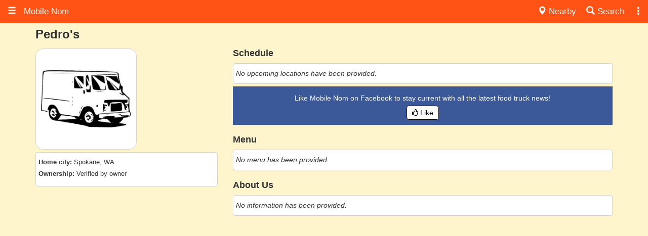

--- FILE ---
content_type: text/html; charset=utf-8
request_url: https://www.mobilenom.com/pedros
body_size: 2601
content:
<!DOCTYPE html>
<html ng-controller="ApplicationController">
<head>
    <base href="/">


    <title>
    Pedro&#39;s | Mobile Nom - Food Truck Finder
</title>

<!-- favicons -->
<link rel="apple-touch-icon" sizes="58x58"
      href="//s3.amazonaws.com/mobilenom/images/favicons/iOS/Resources/icons/Icon-58.png">
<link rel="apple-touch-icon" sizes="120x120"
      href="//s3.amazonaws.com/mobilenom/images/favicons/iOS/Resources/icons/Icon-120.png">
<link rel="apple-touch-icon" sizes="72x72"
      href="//s3.amazonaws.com/mobilenom/images/favicons/iOS/Resources/icons/Icon-72.png">
<link rel="apple-touch-icon" sizes="152x152"
      href="//s3.amazonaws.com/mobilenom/images/favicons/iOS/Resources/icons/Icon-152.png">
<link rel="apple-touch-icon" sizes="60x60"
      href="//s3.amazonaws.com/mobilenom/images/favicons/iOS/Resources/icons/Icon-60.png">
<link rel="apple-touch-icon" sizes="120x120"
      href="//s3.amazonaws.com/mobilenom/images/favicons/iOS/Resources/icons/Icon-120.png">
<link rel="apple-touch-icon" sizes="76x76"
      href="//s3.amazonaws.com/mobilenom/images/favicons/iOS/Resources/icons/Icon-76.png">
<link rel="apple-touch-icon" sizes="152x152"
      href="//s3.amazonaws.com/mobilenom/images/favicons/iOS/Resources/icons/Icon-152.png">
<link rel="apple-touch-icon" sizes="180x180"
      href="//s3.amazonaws.com/mobilenom/images/favicons/iOS/Resources/icons/Icon-180%403x.png">
<link rel="icon" type="image/png"
      href="//s3.amazonaws.com/mobilenom/images/favicons/Web/Icons/favicon.png" sizes="128x128">

<!-- windows tiles -->
<meta name="msapplication-TileColor" content="#da532c">
<meta name="msapplication-TileImage"
      content="//s3.amazonaws.com/mobilenom/images/favicons/WindowsPhone/Icons/ApplicationIcon-210x210.png">

<!-- meta tags -->
<meta name="viewport" content="width=device-width, initial-scale=1, maximum-scale=1, user-scalable=no">
<meta name="description" content="Mobile Nom is the premier food truck finder application.  Use Mobile Nom to locate all of the best food trucks in your area."/>

<!-- twitter stuff -->
<meta name="twitter:card" content="summary"/>
<meta name="twitter:site" content="@mobilenom"/>
<meta name="twitter:title" content="Pedro&#39;s | Mobile Nom - Food Truck Finder"/>
<meta name="twitter:description" content="Mobile Nom is the premier food truck finder application.  Use Mobile Nom to locate all of the best food trucks in your area."/>
<meta name="twitter:image" content="https://www.mobilenom.com/images/avatars/truck_info.png"/>
<meta name="twitter:url" content="https://www.mobilenom.com/pedros"/>

<!-- facebook stuff -->
<meta property="og:title" content="Pedro&#39;s | Mobile Nom - Food Truck Finder"/>
<meta property="og:description" content="Mobile Nom is the premier food truck finder application.  Use Mobile Nom to locate all of the best food trucks in your area."/>
<meta property="og:image" content="https://www.mobilenom.com/images/avatars/truck_info.png"/>
<meta property="og:url" content="https://www.mobilenom.com/pedros"/>
<meta property="fb:admins" content="14201258"/>

<!-- app linking -->
<meta name="apple-itunes-app" content="app-id=985459810, app-argument=/pedros">

    <!-- google analytics tracking -->
<script data-purpose="analytics">
    (function (i, s, o, g, r, a, m) {
        i['GoogleAnalyticsObject'] = r;
        i[r] = i[r] || function () {
                (i[r].q = i[r].q || []).push(arguments)
            }, i[r].l = 1 * new Date();
        a = s.createElement(o),
            m = s.getElementsByTagName(o)[0];
        a.async = 1;
        a.src = g;
        m.parentNode.insertBefore(a, m)
    })(window, document, 'script', '//www.google-analytics.com/analytics.js', 'ga');
</script>
<!-- end header -->


        <meta scope-var name="handle_entity" value="{&quot;handle&quot;:&quot;pedros&quot;,&quot;type&quot;:&quot;TruckInfo&quot;,&quot;entity&quot;:{&quot;id&quot;:4669,&quot;name&quot;:&quot;Pedro&#39;s&quot;,&quot;homeLocation&quot;:&quot;99208&quot;,&quot;homeCity&quot;:&quot;Spokane, WA&quot;,&quot;bio&quot;:&quot;&quot;,&quot;summary&quot;:&quot;&quot;,&quot;facebook&quot;:&quot;&quot;,&quot;twitter&quot;:&quot;&quot;,&quot;instagram&quot;:&quot;&quot;,&quot;website&quot;:&quot;&quot;,&quot;phone&quot;:&quot;&quot;,&quot;email&quot;:&quot;&quot;,&quot;handle&quot;:&quot;pedros&quot;,&quot;premium&quot;:null,&quot;imageUrl&quot;:&quot;https://www.mobilenom.com/entity_images?entity=truck\u0026id=4669&quot;,&quot;ftPubBusinessId&quot;:null,&quot;active&quot;:false,&quot;currentLocation&quot;:null,&quot;menu&quot;:null,&quot;metroArea&quot;:null,&quot;nextLocation&quot;:null,&quot;ownerVerified&quot;:true,&quot;scheduledLocations&quot;:[]}}"></meta>

    <script>
        (function () {
    var mockGeolocation = function () {
        navigator.geolocation.getCurrentPosition = function (success) {
            if (success) {
                var position = {
                    timestamp: new Date(),
                    coords: {
                        latitude: 40,
                        longitude: -80
                    }
                };

                Promise.resolve(position).then(success);
            }
        };
    };

    if (localStorage) {
        var env = localStorage.getItem('environment');
        var railsEnv = 'production';

        // if we're in a test environment, we need to overwrite whatever may be set in localStorage currently
        if (!env || railsEnv === 'test') {
            env = railsEnv;
            localStorage.setItem('environment', env);
        }

        if (env === 'test') {
            mockGeolocation();

            localStorage.setItem('dismissedWhatsNew-4.1.0', true);
            localStorage.setItem("dismissedNoTrucksFound", true);
            localStorage.setItem("dismissedWhatsNew-truckMenus-1", true);
        }
    }
    
    window.mobilenom = window.mobilenom || {};
    mobilenom.googleBrowserApiKey = 'AIzaSyDrqZzf5brRIw7GsFF43lOxqMcf4YJ7whg';
})();

    </script>

    <script src="/packs/application-8ecad77e5ea2c1675368.js"></script>
    <link rel="stylesheet" media="screen" href="/packs/stylesheets-896f483a519ff33016607c1e005a9c1a.css" />

    <meta name="google-play-app" content="app-id=com.mobilenom.app">

        <script src="/assets/rollbar-fa771f0a9039a18a0a1d2c9d6b1b63174d233408f7d344c648ae6c9133b44165.js"></script>

        <script>
            ga('create', 'UA-57621363-1', 'auto', 'webtracker');
            ga('webtracker.send', 'pageview');
        </script>

        <script async src="//pagead2.googlesyndication.com/pagead/js/adsbygoogle.js"></script>
        <script>
            (adsbygoogle = window.adsbygoogle || []).push({
                google_ad_client: "ca-pub-5522255075522965",
                enable_page_level_ads: true
            });
        </script>

        <script src="/assets/smart-app-banner/smart-app-banner-6f128b74df8fa160a62100932a673a24e914d92aa3ecb3648aedfc8580555ce9.js"></script>
<link rel="stylesheet" media="screen" href="/assets/smart-app-banner/smart-app-banner-be5cedfa7f36e5407a6d7d23f92c151dc766036a51b4e4e20a9a8e89d1166ca0.css" />

<script type="text/javascript">
    if (window.SmartBanner) {
        new SmartBanner({
            daysHidden: 7,
            daysReminder: 14,
            title: 'Mobile Nom - Food Truck Finder',
            author: 'Worlan Software L.L.C.',
            button: 'VIEW',
            store: {
                ios: 'On the App Store',
                android: 'In Google Play'
            },
            price: {
                ios: 'FREE',
                android: 'FREE'
            }
        });
    }
</script>

        <style>
  .mc-closeModal {
    z-index: 2000;
    padding: 10px;
    background-color: white;
  }
</style>


</head>
<body>

<navbar></navbar>

<div class="body-content">
    <span us-spinner></span>
    <div ng-view>
        <!-- placeholder for view content from ng app -->
    </div>
</div>

    <style>
    .ad-banner {
        background-color: rgba(128, 128, 128, 0.5);
        bottom: 0px;
        left: 0px;
        position: fixed;
        text-align: center;
        width: 100%;
        z-index: 1;
    }

    .adslot-desktop {
        display: inline-block;
    }

    @media (min-width: 320px) {
        body {
            margin-bottom: 55px;
        }

        .ad-banner {
            height: 50px;
        }

        .adslot-desktop {
            width: 320px;
            height: 50px;
            /*background-color: blue;*/
        }
    }

    @media (min-width: 500px) {
        body {
            margin-bottom: 65px;
        }

        .ad-banner {
            height: 60px;
        }

        .adslot-desktop {
            width: 468px;
            height: 60px;
            //*background-color: green;*//
        }
    }

    /*@media (min-width: 800px) {*/
        /*body {*/
            /*margin-bottom: 90px;*/
        /*}*/

        /*.ad-banner {*/
            /*height: 90px;*/
        /*}*/

        /*.adslot-desktop {*/
            /*width: 728px;*/
            /*height: 90px;*/
            /*!*background-color: purple;*!*/
        /*}*/
    /*}*/
</style>

<div id="adContainer" class="ad-banner">
        <!-- adsense ads -->
        <script async src="//pagead2.googlesyndication.com/pagead/js/adsbygoogle.js"></script>
        <ins class="adsbygoogle adslot-desktop"
            data-ad-client="ca-pub-5522255075522965"
            data-ad-slot="1791886738"></ins>
        <script>
            (adsbygoogle = window.adsbygoogle || []).push({});
        </script>
</div>


<body>


--- FILE ---
content_type: text/html; charset=utf-8
request_url: https://www.google.com/recaptcha/api2/aframe
body_size: 267
content:
<!DOCTYPE HTML><html><head><meta http-equiv="content-type" content="text/html; charset=UTF-8"></head><body><script nonce="Uw9lRb7-XUfF8peC7kP6ow">/** Anti-fraud and anti-abuse applications only. See google.com/recaptcha */ try{var clients={'sodar':'https://pagead2.googlesyndication.com/pagead/sodar?'};window.addEventListener("message",function(a){try{if(a.source===window.parent){var b=JSON.parse(a.data);var c=clients[b['id']];if(c){var d=document.createElement('img');d.src=c+b['params']+'&rc='+(localStorage.getItem("rc::a")?sessionStorage.getItem("rc::b"):"");window.document.body.appendChild(d);sessionStorage.setItem("rc::e",parseInt(sessionStorage.getItem("rc::e")||0)+1);localStorage.setItem("rc::h",'1768861641936');}}}catch(b){}});window.parent.postMessage("_grecaptcha_ready", "*");}catch(b){}</script></body></html>

--- FILE ---
content_type: application/javascript
request_url: https://www.mobilenom.com/assets/smart-app-banner/smart-app-banner-6f128b74df8fa160a62100932a673a24e914d92aa3ecb3648aedfc8580555ce9.js
body_size: 5484
content:
!function(e){"object"==typeof exports&&"undefined"!=typeof module?module.exports=e():"function"==typeof define&&define.amd?define([],e):("undefined"!=typeof window?window:"undefined"!=typeof global?global:"undefined"!=typeof self?self:this).SmartBanner=e()}(function(){return function d(n,t,s){function r(o,e){if(!t[o]){if(!n[o]){var i="function"==typeof require&&require;if(!e&&i)return i(o,!0);if(a)return a(o,!0);throw(i=Error("Cannot find module '"+o+"'")).code="MODULE_NOT_FOUND",i}i=t[o]={exports:{}},n[o][0].call(i.exports,function(e){var i=n[o][1][e];return r(i||e)},i,i.exports,d,n,t,s)}return t[o].exports}for(var a="function"==typeof require&&require,e=0;e<s.length;e++)r(s[e]);return r}({1:[function(e,i){var o=e("xtend/mutable"),r=e("component-query"),a=e("get-doc"),n=a&&a.documentElement,t=e("cookie-cutter"),s=e("ua-parser-js"),d=navigator.language.slice(-2)||navigator.userLanguage.slice(-2)||"us",l={ios:{appMeta:"apple-itunes-app",iconRels:["apple-touch-icon-precomposed","apple-touch-icon"],getStoreLink:function(){return"https://itunes.apple.com/"+this.options.appStoreLanguage+"/app/id"+this.appId}},android:{appMeta:"google-play-app",iconRels:["android-touch-icon","apple-touch-icon-precomposed","apple-touch-icon"],getStoreLink:function(){return"http://play.google.com/store/apps/details?id="+this.appId}},windows:{appMeta:"msApplication-ID",iconRels:["windows-touch-icon","apple-touch-icon-precomposed","apple-touch-icon"],getStoreLink:function(){return"http://www.windowsphone.com/s?appid="+this.appId}}};(e=function(e){var i=s(navigator.userAgent);this.options=o({},{daysHidden:15,daysReminder:90,appStoreLanguage:d,button:"OPEN",store:{ios:"On the App Store",android:"In Google Play",windows:"In the Windows Store"},price:{ios:"FREE",android:"FREE",windows:"FREE"},force:!1},e||{}),this.options.force?this.type=this.options.force:"Windows Phone"===i.os.name||"Windows Mobile"===i.os.name?this.type="windows":"iOS"===i.os.name&&parseInt(i.os.version)<6?this.type="ios":"Android"===i.os.name&&(this.type="android"),!this.type||navigator.standalone||t.get("smartbanner-closed")||t.get("smartbanner-installed")||(o(this,l[this.type]),this.parseAppId()&&(this.create(),this.show()))}).prototype={constructor:e,create:function(){for(var e,i=this.getStoreLink(),o=this.options.price[this.type]+" - "+this.options.store[this.type],n=0;n<this.iconRels.length;n++){var t=r('link[rel="'+this.iconRels[n]+'"]');if(t){e=t.getAttribute("href");break}}var s=a.createElement("div");s.className="smartbanner smartbanner-"+this.type,s.innerHTML='<div class="smartbanner-container"><a href="javascript:void(0);" class="smartbanner-close">&times;</a><span class="smartbanner-icon" style="background-image: url('+e+')"></span><div class="smartbanner-info"><div class="smartbanner-title">'+this.options.title+"</div><div>"+this.options.author+"</div><span>"+o+'</span></div><a href="'+i+'" class="smartbanner-button"><span class="smartbanner-button-text">'+this.options.button+"</span></a></div>",a.body?a.body.appendChild(s):a&&a.addEventListener("DOMContentLoaded",function(){a.body.appendChild(s)}),r(".smartbanner-button",s).addEventListener("click",this.install.bind(this),!1),r(".smartbanner-close",s).addEventListener("click",this.close.bind(this),!1)},hide:function(){n.classList.remove("smartbanner-show")},show:function(){n.classList.add("smartbanner-show")},close:function(){this.hide(),t.set("smartbanner-closed","true",{path:"/",expires:new Date(+new Date+864e5*this.options.daysHidden)})},install:function(){this.hide(),t.set("smartbanner-installed","true",{path:"/",expires:new Date(+new Date+864e5*this.options.daysReminder)})},parseAppId:function(){var e=r('meta[name="'+this.appMeta+'"]');if(e)return this.appId="windows"===this.type?e.getAttribute("content"):/app-id=([^\s,]+)/.exec(e.getAttribute("content"))[1]}},i.exports=e},{"component-query":2,"cookie-cutter":3,"get-doc":4,"ua-parser-js":6,"xtend/mutable":7}],2:[function(e,i,o){function n(e,i){return i.querySelector(e)}(o=i.exports=function(e,i){return n(e,i=i||document)}).all=function(e,i){return(i=i||document).querySelectorAll(e)},o.engine=function(e){if(!e.one)throw Error(".one callback required");if(!e.all)throw Error(".all callback required");return n=e.one,o.all=e.all,o}},{}],3:[function(e,i,o){o=i.exports=function(t){return t||(t={}),"string"==typeof t&&(t={cookie:t}),void 0===t.cookie&&(t.cookie=""),{get:function(e){for(var i=t.cookie.split(/;\s*/),o=0;o<i.length;o++){var n=i[o].split("=");if(unescape(n[0])===e)return unescape(n[1])}},set:function(e,i,o){return o||(o={}),e=escape(e)+"="+escape(i),o.expires&&(e+="; expires="+o.expires),o.path&&(e+="; path="+escape(o.path)),t.cookie=e}}},"undefined"!=typeof document&&(e=o(document),o.get=e.get,o.set=e.set)},{}],4:[function(e,i){e=e("has-dom"),i.exports=e()?document:null},{"has-dom":5}],5:[function(e,i){i.exports=function(){return"undefined"!=typeof window&&"undefined"!=typeof document&&"function"==typeof document.createElement}},{}],6:[function(e,l,p){!function(t,c){var s={extend:function(e,i){for(var o in i)-1!=="browser cpu device engine os".indexOf(o)&&0==i[o].length%2&&(e[o]=i[o].concat(e[o]));return e},has:function(e,i){return"string"==typeof e&&-1!==i.toLowerCase().indexOf(e.toLowerCase())},lowerize:function(e){return e.toLowerCase()},major:function(e){return"string"==typeof e?e.split(".")[0]:c}},r=function(){for(var e,i,o,n,t,s,r,a=0,d=arguments;a<d.length&&!s;){var l=d[a],p=d[a+1];if(void 0===e)for(n in e={},p)p.hasOwnProperty(n)&&("object"==typeof(t=p[n])?e[t[0]]=c:e[t]=c);for(i=o=0;i<l.length&&!s;)if(s=l[i++].exec(this.getUA()))for(n=0;n<p.length;n++)r=s[++o],"object"==typeof(t=p[n])&&0<t.length?2==t.length?e[t[0]]="function"==typeof t[1]?t[1].call(this,r):t[1]:3==t.length?e[t[0]]="function"!=typeof t[1]||t[1].exec&&t[1].test?r?r.replace(t[1],t[2]):c:r?t[1].call(this,r,t[2]):c:4==t.length&&(e[t[0]]=r?t[3].call(this,r.replace(t[1],t[2])):c):e[t]=r||c;a+=2}return e},e=function(e,i){for(var o in i)if("object"==typeof i[o]&&0<i[o].length){for(var n=0;n<i[o].length;n++)if(s.has(i[o][n],e))return"?"===o?c:o}else if(s.has(i[o],e))return"?"===o?c:o;return e},i={ME:"4.90","NT 3.11":"NT3.51","NT 4.0":"NT4.0",2e3:"NT 5.0",XP:["NT 5.1","NT 5.2"],Vista:"NT 6.0",7:"NT 6.1",8:"NT 6.2",8.1:"NT 6.3",10:["NT 6.4","NT 10.0"],RT:"ARM"},a={browser:[[/(opera\smini)\/([\w\.-]+)/i,/(opera\s[mobiletab]+).+version\/([\w\.-]+)/i,/(opera).+version\/([\w\.]+)/i,/(opera)[\/\s]+([\w\.]+)/i],["name","version"],[/\s(opr)\/([\w\.]+)/i],[["name","Opera"],"version"],[/(kindle)\/([\w\.]+)/i,/(lunascape|maxthon|netfront|jasmine|blazer)[\/\s]?([\w\.]+)*/i,/(avant\s|iemobile|slim|baidu)(?:browser)?[\/\s]?([\w\.]*)/i,/(?:ms|\()(ie)\s([\w\.]+)/i,/(rekonq)\/([\w\.]+)*/i,/(chromium|flock|rockmelt|midori|epiphany|silk|skyfire|ovibrowser|bolt|iron|vivaldi|iridium|phantomjs)\/([\w\.-]+)/i],["name","version"],[/(trident).+rv[:\s]([\w\.]+).+like\sgecko/i],[["name","IE"],"version"],[/(edge)\/((\d+)?[\w\.]+)/i],["name","version"],[/(yabrowser)\/([\w\.]+)/i],[["name","Yandex"],"version"],[/(comodo_dragon)\/([\w\.]+)/i],[["name",/_/g," "],"version"],[/(chrome|omniweb|arora|[tizenoka]{5}\s?browser)\/v?([\w\.]+)/i,/(qqbrowser)[\/\s]?([\w\.]+)/i],["name","version"],[/(uc\s?browser)[\/\s]?([\w\.]+)/i,/ucweb.+(ucbrowser)[\/\s]?([\w\.]+)/i,/JUC.+(ucweb)[\/\s]?([\w\.]+)/i],[["name","UCBrowser"],"version"],[/(dolfin)\/([\w\.]+)/i],[["name","Dolphin"],"version"],[/((?:android.+)crmo|crios)\/([\w\.]+)/i],[["name","Chrome"],"version"],[/XiaoMi\/MiuiBrowser\/([\w\.]+)/i],["version",["name","MIUI Browser"]],[/android.+version\/([\w\.]+)\s+(?:mobile\s?safari|safari)/i],["version",["name","Android Browser"]],[/FBAV\/([\w\.]+);/i],["version",["name","Facebook"]],[/fxios\/([\w\.-]+)/i],["version",["name","Firefox"]],[/version\/([\w\.]+).+?mobile\/\w+\s(safari)/i],["version",["name","Mobile Safari"]],[/version\/([\w\.]+).+?(mobile\s?safari|safari)/i],["version","name"],[/webkit.+?(mobile\s?safari|safari)(\/[\w\.]+)/i],["name",["version",e,{"1.0":"/8",1.2:"/1",1.3:"/3","2.0":"/412","2.0.2":"/416","2.0.3":"/417","2.0.4":"/419","?":"/"}]],[/(konqueror)\/([\w\.]+)/i,/(webkit|khtml)\/([\w\.]+)/i],["name","version"],[/(navigator|netscape)\/([\w\.-]+)/i],[["name","Netscape"],"version"],[/(swiftfox)/i,/(icedragon|iceweasel|camino|chimera|fennec|maemo\sbrowser|minimo|conkeror)[\/\s]?([\w\.\+]+)/i,/(firefox|seamonkey|k-meleon|icecat|iceape|firebird|phoenix)\/([\w\.-]+)/i,/(mozilla)\/([\w\.]+).+rv\:.+gecko\/\d+/i,/(polaris|lynx|dillo|icab|doris|amaya|w3m|netsurf|sleipnir)[\/\s]?([\w\.]+)/i,/(links)\s\(([\w\.]+)/i,/(gobrowser)\/?([\w\.]+)*/i,/(ice\s?browser)\/v?([\w\._]+)/i,/(mosaic)[\/\s]([\w\.]+)/i],["name","version"]],cpu:[[/(?:(amd|x(?:(?:86|64)[_-])?|wow|win)64)[;\)]/i],[["architecture","amd64"]],[/(ia32(?=;))/i],[["architecture",s.lowerize]],[/((?:i[346]|x)86)[;\)]/i],[["architecture","ia32"]],[/windows\s(ce|mobile);\sppc;/i],[["architecture","arm"]],[/((?:ppc|powerpc)(?:64)?)(?:\smac|;|\))/i],[["architecture",/ower/,"",s.lowerize]],[/(sun4\w)[;\)]/i],[["architecture","sparc"]],[/((?:avr32|ia64(?=;))|68k(?=\))|arm(?:64|(?=v\d+;))|(?=atmel\s)avr|(?:irix|mips|sparc)(?:64)?(?=;)|pa-risc)/i],[["architecture",s.lowerize]]],device:[[/\((ipad|playbook);[\w\s\);-]+(rim|apple)/i],["model","vendor",["type","tablet"]],[/applecoremedia\/[\w\.]+ \((ipad)/],["model",["vendor","Apple"],["type","tablet"]],[/(apple\s{0,1}tv)/i],[["model","Apple TV"],["vendor","Apple"]],[/(archos)\s(gamepad2?)/i,/(hp).+(touchpad)/i,/(kindle)\/([\w\.]+)/i,/\s(nook)[\w\s]+build\/(\w+)/i,/(dell)\s(strea[kpr\s\d]*[\dko])/i],["vendor","model",["type","tablet"]],[/(kf[A-z]+)\sbuild\/[\w\.]+.*silk\//i],["model",["vendor","Amazon"],["type","tablet"]],[/(sd|kf)[0349hijorstuw]+\sbuild\/[\w\.]+.*silk\//i],[["model",e,{"Fire Phone":["SD","KF"]}],["vendor","Amazon"],["type","mobile"]],[/\((ip[honed|\s\w*]+);.+(apple)/i],["model","vendor",["type","mobile"]],[/\((ip[honed|\s\w*]+);/i],["model",["vendor","Apple"],["type","mobile"]],[/(blackberry)[\s-]?(\w+)/i,/(blackberry|benq|palm(?=\-)|sonyericsson|acer|asus|dell|huawei|meizu|motorola|polytron)[\s_-]?([\w-]+)*/i,/(hp)\s([\w\s]+\w)/i,/(asus)-?(\w+)/i],["vendor","model",["type","mobile"]],[/\(bb10;\s(\w+)/i],["model",["vendor","BlackBerry"],["type","mobile"]],[/android.+(transfo[prime\s]{4,10}\s\w+|eeepc|slider\s\w+|nexus 7)/i],["model",["vendor","Asus"],["type","tablet"]],[/(sony)\s(tablet\s[ps])\sbuild\//i,/(sony)?(?:sgp.+)\sbuild\//i],[["vendor","Sony"],["model","Xperia Tablet"],["type","tablet"]],[/(?:sony)?(?:(?:(?:c|d)\d{4})|(?:so[-l].+))\sbuild\//i],[["vendor","Sony"],["model","Xperia Phone"],["type","mobile"]],[/\s(ouya)\s/i,/(nintendo)\s([wids3u]+)/i],["vendor","model",["type","console"]],[/android.+;\s(shield)\sbuild/i],["model",["vendor","Nvidia"],["type","console"]],[/(playstation\s[34portablevi]+)/i],["model",["vendor","Sony"],["type","console"]],[/(sprint\s(\w+))/i],[["vendor",e,{HTC:"APA",Sprint:"Sprint"}],["model",e,{"Evo Shift 4G":"7373KT"}],["type","mobile"]],[/(lenovo)\s?(S(?:5000|6000)+(?:[-][\w+]))/i],["vendor","model",["type","tablet"]],[/(htc)[;_\s-]+([\w\s]+(?=\))|\w+)*/i,/(zte)-(\w+)*/i,/(alcatel|geeksphone|huawei|lenovo|nexian|panasonic|(?=;\s)sony)[_\s-]?([\w-]+)*/i],["vendor",["model",/_/g," "],["type","mobile"]],[/(nexus\s9)/i],["model",["vendor","HTC"],["type","tablet"]],[/[\s\(;](xbox(?:\sone)?)[\s\);]/i],["model",["vendor","Microsoft"],["type","console"]],[/(kin\.[onetw]{3})/i],[["model",/\./g," "],["vendor","Microsoft"],["type","mobile"]],[/\s(milestone|droid(?:[2-4x]|\s(?:bionic|x2|pro|razr))?(:?\s4g)?)[\w\s]+build\//i,/mot[\s-]?(\w+)*/i,/(XT\d{3,4}) build\//i,/(nexus\s[6])/i],["model",["vendor","Motorola"],["type","mobile"]],[/android.+\s(mz60\d|xoom[\s2]{0,2})\sbuild\//i],["model",["vendor","Motorola"],["type","tablet"]],[/android.+((sch-i[89]0\d|shw-m380s|gt-p\d{4}|gt-n8000|sgh-t8[56]9|nexus 10))/i,/((SM-T\w+))/i],[["vendor","Samsung"],"model",["type","tablet"]],[/((s[cgp]h-\w+|gt-\w+|galaxy\snexus|sm-n900))/i,/(sam[sung]*)[\s-]*(\w+-?[\w-]*)*/i,/sec-((sgh\w+))/i],[["vendor","Samsung"],"model",["type","mobile"]],[/(samsung);smarttv/i],["vendor","model",["type","smarttv"]],[/\(dtv[\);].+(aquos)/i],["model",["vendor","Sharp"],["type","smarttv"]],[/sie-(\w+)*/i],["model",["vendor","Siemens"],["type","mobile"]],[/(maemo|nokia).*(n900|lumia\s\d+)/i,/(nokia)[\s_-]?([\w-]+)*/i],[["vendor","Nokia"],"model",["type","mobile"]],[/android\s3\.[\s\w;-]{10}(a\d{3})/i],["model",["vendor","Acer"],["type","tablet"]],[/android\s3\.[\s\w;-]{10}(lg?)-([06cv9]{3,4})/i],[["vendor","LG"],"model",["type","tablet"]],[/(lg) netcast\.tv/i],["vendor","model",["type","smarttv"]],[/(nexus\s[45])/i,/lg[e;\s\/-]+(\w+)*/i],["model",["vendor","LG"],["type","mobile"]],[/android.+(ideatab[a-z0-9\-\s]+)/i],["model",["vendor","Lenovo"],["type","tablet"]],[/linux;.+((jolla));/i],["vendor","model",["type","mobile"]],[/((pebble))app\/[\d\.]+\s/i],["vendor","model",["type","wearable"]],[/android.+;\s(glass)\s\d/i],["model",["vendor","Google"],["type","wearable"]],[/android.+(\w+)\s+build\/hm\1/i,/android.+(hm[\s\-_]*note?[\s_]*(?:\d\w)?)\s+build/i,/android.+(mi[\s\-_]*(?:one|one[\s_]plus)?[\s_]*(?:\d\w)?)\s+build/i],[["model",/_/g," "],["vendor","Xiaomi"],["type","mobile"]],[/\s(tablet)[;\/\s]/i,/\s(mobile)[;\/\s]/i],[["type",s.lowerize],"vendor","model"]],engine:[[/windows.+\sedge\/([\w\.]+)/i],["version",["name","EdgeHTML"]],[/(presto)\/([\w\.]+)/i,/(webkit|trident|netfront|netsurf|amaya|lynx|w3m)\/([\w\.]+)/i,/(khtml|tasman|links)[\/\s]\(?([\w\.]+)/i,/(icab)[\/\s]([23]\.[\d\.]+)/i],["name","version"],[/rv\:([\w\.]+).*(gecko)/i],["version","name"]],os:[[/microsoft\s(windows)\s(vista|xp)/i],["name","version"],[/(windows)\snt\s6\.2;\s(arm)/i,/(windows\sphone(?:\sos)*|windows\smobile|windows)[\s\/]?([ntce\d\.\s]+\w)/i],["name",["version",e,i]],[/(win(?=3|9|n)|win\s9x\s)([nt\d\.]+)/i],[["name","Windows"],["version",e,i]],[/\((bb)(10);/i],[["name","BlackBerry"],"version"],[/(blackberry)\w*\/?([\w\.]+)*/i,/(tizen)[\/\s]([\w\.]+)/i,/(android|webos|palm\sos|qnx|bada|rim\stablet\sos|meego|contiki)[\/\s-]?([\w\.]+)*/i,/linux;.+(sailfish);/i],["name","version"],[/(symbian\s?os|symbos|s60(?=;))[\/\s-]?([\w\.]+)*/i],[["name","Symbian"],"version"],[/\((series40);/i],["name"],[/mozilla.+\(mobile;.+gecko.+firefox/i],[["name","Firefox OS"],"version"],[/(nintendo|playstation)\s([wids34portablevu]+)/i,/(mint)[\/\s\(]?(\w+)*/i,/(mageia|vectorlinux)[;\s]/i,/(joli|[kxln]?ubuntu|debian|[open]*suse|gentoo|(?=\s)arch|slackware|fedora|mandriva|centos|pclinuxos|redhat|zenwalk|linpus)[\/\s-]?([\w\.-]+)*/i,/(hurd|linux)\s?([\w\.]+)*/i,/(gnu)\s?([\w\.]+)*/i],["name","version"],[/(cros)\s[\w]+\s([\w\.]+\w)/i],[["name","Chromium OS"],"version"],[/(sunos)\s?([\w\.]+\d)*/i],[["name","Solaris"],"version"],[/\s([frentopc-]{0,4}bsd|dragonfly)\s?([\w\.]+)*/i],["name","version"],[/(ip[honead]+)(?:.*os\s([\w]+)*\slike\smac|;\sopera)/i],[["name","iOS"],["version",/_/g,"."]],[/(mac\sos\sx)\s?([\w\s\.]+\w)*/i,/(macintosh|mac(?=_powerpc)\s)/i],[["name","Mac OS"],["version",/_/g,"."]],[/((?:open)?solaris)[\/\s-]?([\w\.]+)*/i,/(haiku)\s(\w+)/i,/(aix)\s((\d)(?=\.|\)|\s)[\w\.]*)*/i,/(plan\s9|minix|beos|os\/2|amigaos|morphos|risc\sos|openvms)/i,/(unix)\s?([\w\.]+)*/i],["name","version"]]},d=function(e,i){if(!(this instanceof d))return new d(e,i).getResult();var o=e||(t&&t.navigator&&t.navigator.userAgent?t.navigator.userAgent:""),n=i?s.extend(a,i):a;return this.getBrowser=function(){var e=r.apply(this,n.browser);return e.major=s.major(e.version),e},this.getCPU=function(){return r.apply(this,n.cpu)},this.getDevice=function(){return r.apply(this,n.device)},this.getEngine=function(){return r.apply(this,n.engine)},this.getOS=function(){return r.apply(this,n.os)},this.getResult=function(){return{ua:this.getUA(),browser:this.getBrowser(),engine:this.getEngine(),os:this.getOS(),device:this.getDevice(),cpu:this.getCPU()}},this.getUA=function(){return o},this.setUA=function(e){return o=e,this},this.setUA(o),this};d.VERSION="0.7.10",d.BROWSER={NAME:"name",MAJOR:"major",VERSION:"version"},d.CPU={ARCHITECTURE:"architecture"},d.DEVICE={MODEL:"model",VENDOR:"vendor",TYPE:"type",CONSOLE:"console",MOBILE:"mobile",SMARTTV:"smarttv",TABLET:"tablet",WEARABLE:"wearable",EMBEDDED:"embedded"},d.ENGINE={NAME:"name",VERSION:"version"},d.OS={NAME:"name",VERSION:"version"},void 0!==p?(void 0!==l&&l.exports&&(p=l.exports=d),p.UAParser=d):t.UAParser=d;var o=t.jQuery||t.Zepto;if(void 0!==o){var n=new d;o.ua=n.getResult(),o.ua.get=function(){return n.getUA()},o.ua.set=function(e){for(var i in n.setUA(e),e=n.getResult())o.ua[i]=e[i]}}}("object"==typeof window?window:this)},{}],7:[function(e,i){i.exports=function(e){for(var i=1;i<arguments.length;i++){var o,n=arguments[i];for(o in n)t.call(n,o)&&(e[o]=n[o])}return e};var t=Object.prototype.hasOwnProperty},{}]},{},[1])(1)});

--- FILE ---
content_type: application/javascript
request_url: https://www.mobilenom.com/assets/rollbar-fa771f0a9039a18a0a1d2c9d6b1b63174d233408f7d344c648ae6c9133b44165.js
body_size: 1813
content:
var _rollbarConfig={accessToken:"079e34b1ae494abeb0e4793d96d42dc3",captureUncaught:!0,captureUnhandledRejections:!1,enabled:!0,ignoredMessages:["adsbygoogle.push","Script error"],payload:{environment:"browser-boot"}};!function(o){function n(r){if(t[r])return t[r].exports;var e=t[r]={exports:{},id:r,loaded:!1};return o[r].call(e.exports,e,e.exports,n),e.loaded=!0,e.exports}var t={};n.m=o,n.c=t,n.p="",n(0)}([function(r,e,o){"use strict";var n=o(1),t=o(4);(_rollbarConfig=_rollbarConfig||{}).rollbarJsUrl=_rollbarConfig.rollbarJsUrl||"https://cdnjs.cloudflare.com/ajax/libs/rollbar.js/2.4.2/rollbar.min.js",_rollbarConfig.async=void 0===_rollbarConfig.async||_rollbarConfig.async;var a=n.setupShim(window,_rollbarConfig),l=t(_rollbarConfig);window.rollbar=n.Rollbar,a.loadFull(window,document,!_rollbarConfig.async,_rollbarConfig,l)},function(r,e,o){"use strict";function c(r){return function(){try{return r.apply(this,arguments)}catch(r){try{console.error("[Rollbar]: Internal error",r)}catch(r){}}}}function n(r,e){this.options=r,this._rollbarOldOnError=null;var o=s++;this.shimId=function(){return o},"undefined"!=typeof window&&window._rollbarShims&&(window._rollbarShims[o]={handler:e,messages:[]})}function t(e,o){if(e){var n=o.globalAlias||"Rollbar";if("object"==typeof e[n])return e[n];e._rollbarShims={},e._rollbarWrappedError=null;var t=new l(o);return c(function(){o.captureUncaught&&(t._rollbarOldOnError=e.onerror,i.captureUncaughtExceptions(e,t,!0),i.wrapGlobals(e,t,!0)),o.captureUnhandledRejections&&i.captureUnhandledRejections(e,t,!0);var r=o.autoInstrument;return!1!==o.enabled&&(void 0===r||!0===r||"object"==typeof r&&r.network)&&e.addEventListener&&(e.addEventListener("load",t.captureLoad.bind(t)),e.addEventListener("DOMContentLoaded",t.captureDomContentLoaded.bind(t))),e[n]=t})()}}function a(n){return c(function(){var r=this,e=Array.prototype.slice.call(arguments,0),o={shim:r,method:n,args:e,ts:new Date};window._rollbarShims[this.shimId()].messages.push(o)})}var l,i=o(2),s=0,d=o(3),p=function(r,e){return new n(r,e)};l=d.curry?d.curry(p):d.bind(null,p),n.prototype.loadFull=function(l,r,e,o,i){var n=function(){var r;if(void 0===l._rollbarDidLoad){r=new Error("rollbar.js did not load");for(var e,o,n,t,a=0;e=l._rollbarShims[a++];)for(e=e.messages||[];o=e.shift();)for(n=o.args||[],a=0;a<n.length;++a)if("function"==typeof(t=n[a])){t(r);break}}"function"==typeof i&&i(r)},t=!1,a=r.createElement("script"),s=r.getElementsByTagName("script")[0],d=s.parentNode;a.crossOrigin="",a.src=o.rollbarJsUrl,e||(a.async=!0),a.onload=a.onreadystatechange=c(function(){if(!(t||this.readyState&&"loaded"!==this.readyState&&"complete"!==this.readyState)){a.onload=a.onreadystatechange=null;try{d.removeChild(a)}catch(l){}t=!0,n()}}),d.insertBefore(a,s)},n.prototype.wrap=function(e,r,o){try{var n;if(n="function"==typeof r?r:function(){return r||{}},"function"!=typeof e)return e;if(e._isWrap)return e;if(!e._rollbar_wrapped&&(e._rollbar_wrapped=function(){o&&"function"==typeof o&&o.apply(this,arguments);try{return e.apply(this,arguments)}catch(o){var r=o;throw r&&("string"==typeof r&&(r=new String(r)),r._rollbarContext=n()||{},r._rollbarContext._wrappedSource=e.toString(),window._rollbarWrappedError=r),r}},e._rollbar_wrapped._isWrap=!0,e.hasOwnProperty))for(var t in e)e.hasOwnProperty(t)&&(e._rollbar_wrapped[t]=e[t]);return e._rollbar_wrapped}catch(r){return e}};for(var u="log,debug,info,warn,warning,error,critical,global,configure,handleUncaughtException,handleUnhandledRejection,captureEvent,captureDomContentLoaded,captureLoad".split(","),f=0;f<u.length;++f)n.prototype[u[f]]=a(u[f]);r.exports={setupShim:t,Rollbar:l}},function(r){"use strict";function e(e,o,r){if(e){var n;"function"==typeof o._rollbarOldOnError?n=o._rollbarOldOnError:e.onerror&&!e.onerror.belongsToShim&&(n=e.onerror,o._rollbarOldOnError=n);var t=function(){var r=Array.prototype.slice.call(arguments,0);a(e,o,n,r)};t.belongsToShim=r,e.onerror=t}}function a(r,e,o,n){r._rollbarWrappedError&&(n[4]||(n[4]=r._rollbarWrappedError),n[5]||(n[5]=r._rollbarWrappedError._rollbarContext),r._rollbarWrappedError=null),e.handleUncaughtException.apply(e,n),o&&o.apply(r,n)}function o(r,t,e){if(r){"function"==typeof r._rollbarURH&&r._rollbarURH.belongsToShim&&r.removeEventListener("unhandledrejection",r._rollbarURH);var o=function(r){var e,o,n;try{e=r.reason}catch(r){e=void 0}try{o=r.promise}catch(r){o="[unhandledrejection] error getting `promise` from event"}try{n=r.detail,!e&&n&&(e=n.reason,o=n.promise)}catch(r){n="[unhandledrejection] error getting `detail` from event"}e||(e="[unhandledrejection] error getting `reason` from event"),t&&t.handleUnhandledRejection&&t.handleUnhandledRejection(e,o)};o.belongsToShim=e,r._rollbarURH=o,r.addEventListener("unhandledrejection",o)}}function n(r,e,o){if(r){var n,t,a="EventTarget,Window,Node,ApplicationCache,AudioTrackList,ChannelMergerNode,CryptoOperation,EventSource,FileReader,HTMLUnknownElement,IDBDatabase,IDBRequest,IDBTransaction,KeyOperation,MediaController,MessagePort,ModalWindow,Notification,SVGElementInstance,Screen,TextTrack,TextTrackCue,TextTrackList,WebSocket,WebSocketWorker,Worker,XMLHttpRequest,XMLHttpRequestEventTarget,XMLHttpRequestUpload".split(",");for(n=0;n<a.length;++n)r[t=a[n]]&&r[t].prototype&&l(e,r[t].prototype,o)}}function l(n,r,e){if(r.hasOwnProperty&&r.hasOwnProperty("addEventListener")){for(var t=r.addEventListener;t._rollbarOldAdd&&t.belongsToShim;)t=t._rollbarOldAdd;var o=function(r,e,o){t.call(this,r,n.wrap(e),o)};o._rollbarOldAdd=t,o.belongsToShim=e,r.addEventListener=o;for(var a=r.removeEventListener;a._rollbarOldRemove&&a.belongsToShim;)a=a._rollbarOldRemove;var l=function(r,e,o){a.call(this,r,e&&e._rollbar_wrapped||e,o)};l._rollbarOldRemove=a,l.belongsToShim=e,r.removeEventListener=l}}r.exports={captureUncaughtExceptions:e,captureUnhandledRejections:o,wrapGlobals:n}},function(r){"use strict";function o(r,e){this.impl=r(e,this),this.options=e,n(o.prototype)}function n(r){for(var e=function(e){return function(){var r=Array.prototype.slice.call(arguments,0);if(this.impl[e])return this.impl[e].apply(this.impl,r)}},o="log,debug,info,warn,warning,error,critical,global,configure,handleUncaughtException,handleUnhandledRejection,_createItem,wrap,loadFull,shimId,captureEvent,captureDomContentLoaded,captureLoad".split(","),n=0;n<o.length;n++)r[o[n]]=e(o[n])}o.prototype._swapAndProcessMessages=function(r,e){this.impl=r(this.options);for(var o,n,t;o=e.shift();)n=o.method,t=o.args,this[n]&&"function"==typeof this[n]&&("captureDomContentLoaded"===n||"captureLoad"===n?this[n].apply(this,[t[0],o.ts]):this[n].apply(this,t));return this},r.exports=o},function(r){"use strict";r.exports=function(i){return function(r){if(!r&&!window._rollbarInitialized){for(var e,o,n=(i=i||{}).globalAlias||"Rollbar",t=window.rollbar,a=function(r){return new t(r)},l=0;e=window._rollbarShims[l++];)o||(o=e.handler),e.handler._swapAndProcessMessages(a,e.messages);window[n]=o,window._rollbarInitialized=!0}}}}]);

--- FILE ---
content_type: text/plain
request_url: https://www.google-analytics.com/j/collect?v=1&_v=j102&a=748473148&t=screenview&_s=1&cd=%2Fpedros&dl=https%3A%2F%2Fwww.mobilenom.com%2Fpedros&ul=en-us%40posix&dt=Pedro%27s%20%7C%20Mobile%20Nom%20-%20Food%20Truck%20Finder&sr=1280x720&vp=1280x720&an=Mobile%20Nom&av=web&_u=IEDAAEABAAAAACAAI~&jid=477201324&gjid=250823242&cid=1630873099.1768861640&tid=UA-57621363-6&_gid=1347468025.1768861640&_r=1&_slc=1&z=1905099076
body_size: -833
content:
2,cG-W8VTLX5RTC

--- FILE ---
content_type: text/plain
request_url: https://www.google-analytics.com/j/collect?v=1&_v=j102&a=748473148&t=pageview&_s=1&dl=https%3A%2F%2Fwww.mobilenom.com%2Fpedros&ul=en-us%40posix&dt=Pedro%27s%20%7C%20Mobile%20Nom%20-%20Food%20Truck%20Finder&sr=1280x720&vp=1280x720&_u=IEBAAEABAAAAACAAI~&jid=566786474&gjid=650672215&cid=1630873099.1768861640&tid=UA-57621363-1&_gid=1347468025.1768861640&_r=1&_slc=1&z=213642399
body_size: -450
content:
2,cG-FW7PJ93LCZ